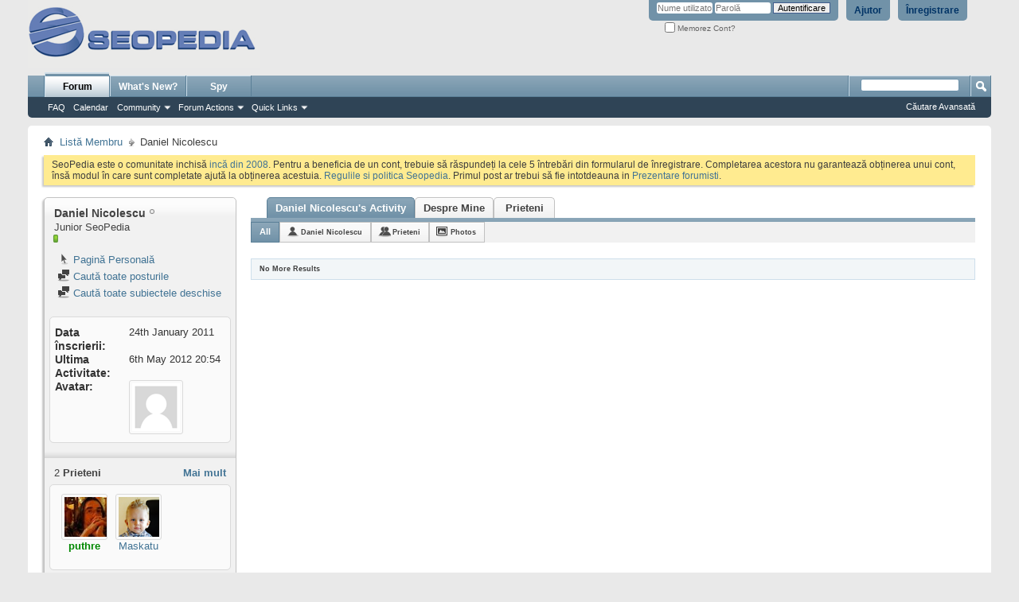

--- FILE ---
content_type: text/html; charset=ISO-8859-16
request_url: http://forum.seopedia.ro/members/daniel-nicolescu.html
body_size: 10953
content:
<!DOCTYPE html PUBLIC "-//W3C//DTD XHTML 1.0 Transitional//EN" "http://www.w3.org/TR/xhtml1/DTD/xhtml1-transitional.dtd">
<html xmlns="http://www.w3.org/1999/xhtml" dir="ltr" lang="ro" id="vbulletin_html">
<head>
<base href="http://forum.seopedia.ro/" /><!--[if IE]></base><![endif]-->
	<meta http-equiv="Content-Type" content="text/html; charset=ISO-8859-16" />
<meta id="e_vb_meta_bburl" name="vb_meta_bburl" content="http://forum.seopedia.ro" />

<meta name="generator" content="vBulletin 4.2.0" />

	<link rel="Shortcut Icon" href="http://forum.seopedia.ro/favicon.ico" type="image/x-icon" />


		<meta name="keywords" content="Daniel Nicolescu,SEO, SEM, internet marketing, motoare de cautare, optimizare web, forum optimizare" />
		<meta name="description" content="Daniel Nicolescu is a Junior SeoPedia in the SeoPedia Forum - Comunitate SEO si SEM. View Daniel Nicolescu's profile." />





<script type="text/javascript">
<!--
	if (typeof YAHOO === 'undefined') // Load ALL YUI Local
	{
		document.write('<script type="text/javascript" src="http://forum.seopedia.ro/clientscript/yui/yuiloader-dom-event/yuiloader-dom-event.js?v=420"><\/script>');
		document.write('<script type="text/javascript" src="http://forum.seopedia.ro/clientscript/yui/connection/connection-min.js?v=420"><\/script>');
		var yuipath = 'clientscript/yui';
		var yuicombopath = '';
		var remoteyui = false;
	}
	else	// Load Rest of YUI remotely (where possible)
	{
		var yuipath = 'clientscript/yui';
		var yuicombopath = '';
		var remoteyui = true;
		if (!yuicombopath)
		{
			document.write('<script type="text/javascript" src="http://forum.seopedia.ro/clientscript/yui/connection/connection-min.js"><\/script>');
		}
	}
	var SESSIONURL = "s=eb30def6d68defb1f28f577213030f63&";
	var SECURITYTOKEN = "guest";
	var IMGDIR_MISC = "images/misc";
	var IMGDIR_BUTTON = "images/buttons";
	var vb_disable_ajax = parseInt("0", 10);
	var SIMPLEVERSION = "420";
	var BBURL = "http://forum.seopedia.ro";
	var LOGGEDIN = 0 > 0 ? true : false;
	var THIS_SCRIPT = "member";
	var RELPATH = "member.php?action=getinfo&amp;u=5219";
	var PATHS = {
		forum : "",
		cms   : "",
		blog  : ""
	};
	var AJAXBASEURL = "http://forum.seopedia.ro/";
// -->
</script>
<script type="text/javascript" src="http://forum.seopedia.ro/clientscript/vbulletin-core.js?v=420"></script>



	<link rel="alternate" type="application/rss+xml" title="SeoPedia Forum - Comunitate SEO si SEM RSS feed-uri" href="http://forum.seopedia.ro/external.php?type=RSS2" />
	



	<link rel="stylesheet" type="text/css" href="http://forum.seopedia.ro/css.php?styleid=2&amp;langid=2&amp;d=1485240777&amp;td=ltr&amp;sheet=bbcode.css,editor.css,popupmenu.css,reset-fonts.css,vbulletin.css,vbulletin-chrome.css,vbulletin-formcontrols.css," />

	<!--[if lt IE 8]>
	<link rel="stylesheet" type="text/css" href="http://forum.seopedia.ro/css.php?styleid=2&amp;langid=2&amp;d=1485240777&amp;td=ltr&amp;sheet=popupmenu-ie.css,vbulletin-ie.css,vbulletin-chrome-ie.css,vbulletin-formcontrols-ie.css,editor-ie.css" />
	<![endif]-->


        <!-- twitter app card start-->
        <!-- https://dev.twitter.com/docs/cards/types/app-card -->
        <meta name="twitter:card" content="app">
    
        <meta name="twitter:app:id:iphone" content="307880732">
        <meta name="twitter:app:url:iphone" content="tapatalk://">
        <meta name="twitter:app:id:ipad" content="307880732">
        <meta name="twitter:app:url:ipad" content="tapatalk://">
        
        <meta name="twitter:app:id:googleplay" content="com.quoord.tapatalkpro.activity">
        <meta name="twitter:app:url:googleplay" content="tapatalk://forum.seopedia.ro?location=profile&uid=5219">
        
    <!-- twitter app card -->
    
    <!-- Tapatalk Banner head start -->
    <link href="http://forum.seopedia.ro/mobiquo/smartbanner/appbanner.css" rel="stylesheet" type="text/css" media="screen" />
    <script type="text/javascript">
        var is_mobile_skin     = 0;
        var app_ios_id         = "307880732";
        var app_android_id     = "com.quoord.tapatalkpro.activity";
        var app_kindle_url     = "";
        var app_banner_message = "Follow {your_forum_name} <br /> with {app_name} for [os_platform]";
        var app_forum_name     = "SeoPedia Forum - Comunitate SEO si SEM";
        var app_location_url   = "tapatalk://forum.seopedia.ro?location=profile&uid=5219";
    </script>
    <script src="http://forum.seopedia.ro/mobiquo/smartbanner/appbanner.js" type="text/javascript"></script>
    <!-- Tapatalk Banner head end-->

	<title>Vezi Profil: Daniel Nicolescu - SeoPedia Forum - Comunitate SEO si SEM</title>
	
	<script type="text/javascript" src="http://forum.seopedia.ro/clientscript/vbulletin_quick_edit_generic.js?v=420"></script>
	<script type="text/javascript" src="http://forum.seopedia.ro/clientscript/vbulletin_quick_edit_visitormessage.js?v=420"></script>
	<script type="text/javascript" src="http://forum.seopedia.ro/clientscript/vbulletin_activitystream.js?v=420"></script>
	<script type="text/javascript">

	<!--
	var isIE7 = navigator.userAgent.toLowerCase().indexOf('msie 7') != -1;
	var isIE = navigator.userAgent.toLowerCase().indexOf('msie') != -1;
	var isIE6 = navigator.userAgent.toLowerCase().indexOf('msie 6') != -1;
	var THISUSERID = 5219;


	vB_XHTML_Ready.subscribe(init_PostBits_Lite);

	function init_PostBits_Lite()
	{
		var postbits = YAHOO.util.Dom.getElementsByClassName("postbit_lite", "li", "postlist");
		for (var i = 0; i < postbits.length; i++)
		{
			new PostBit_Lite(postbits[i]);
		}
	}

	function PostBit_Lite(postbit)
	{
		this.postbit = YAHOO.util.Dom.get(postbit);
		this.postid = postbit.id.substr("piccom_".length);
		this.inlinemod = new InlineModControl(this.postbit, this.postid, "imodsel");
	}

	function getParentElement(starterElement, classPattern, testTagName) {
		var currElement = starterElement;
		var foundElement = null;
		while(!foundElement && (currElement = currElement.parentNode)) {
			if ((classPattern && (currElement.className.indexOf(classPattern) != -1)) || (testTagName && (testTagName.toLowerCase() == currElement.tagName.toLowerCase()))) 
			{
				foundElement = currElement;
			}
		}
		//go up the parentNode tree until found element with matching className
		return foundElement;
	}

	//getParentElement
	function tabViewPicker(anchorObject) {
		var clickedTabId = null;
		var tabtree = getParentElement(anchorObject,"tabslight");
		var anchorInventory = tabtree.getElementsByTagName("a");

		var tabIds = [];
		for (var i=0; (currAnchor = anchorInventory[i]); i++) {
			var anchorId = currAnchor.href.substring(currAnchor.href.indexOf("#") + 1, currAnchor.href.length);
			var parentDd = getParentElement(currAnchor,null,"dd");
			if (currAnchor == anchorObject) {
				clickedTabId = anchorId;
				parentDd.className = "userprof_module";
			}
			else
			{
				parentDd.className = "userprof_moduleinactive";
			}
			tabIds.push(anchorId);
		}
	
		//loop thru anchors to gather all tab IDs and set appropriate selected status
		for (var j=0; (currTabId = tabIds[j]); j++) {
			var elem = document.getElementById("view-" + currTabId);
			if (!elem) {continue;}
			if (currTabId == clickedTabId) {
				//elem.className="selected_view_section";
				YAHOO.util.Dom.replaceClass(elem, "view_section", "selected_view_section");
			}
			else
			{
				//elem.className="view_section";
				YAHOO.util.Dom.replaceClass(elem, "selected_view_section", "view_section");
			}
		}

		//set appropriate status on all tabs.
		return false;
	}
	//-->
    </script>

	

	

	
		<link rel="stylesheet" type="text/css" href="http://forum.seopedia.ro/css.php?styleid=2&amp;langid=2&amp;d=1485240777&amp;td=ltr&amp;sheet=activitystream.css,sidebar.css,forumbits.css,postbit.css,postbit-lite.css,showthread.css,member.css,user,5219" />
	

	<style type="text/css"></style>

	<!--[if lt IE 8]><link rel="stylesheet" type="text/css" href="http://forum.seopedia.ro/css.php?styleid=2&amp;langid=2&amp;d=1485240777&amp;td=ltr&amp;sheet=sidebar-ie.css,member-ie.css,postbit-lite-ie.css" /><![endif]-->

	

	
		<link rel="stylesheet" type="text/css" href="http://forum.seopedia.ro/css.php?userid=5219&amp;cssuid=0&amp;d=1765482755&amp;td=ltr&amp;styleid=0&amp;sheet=userprofile.css" />
		<link rel="stylesheet" type="text/css" href="http://forum.seopedia.ro/css.php?styleid=2&amp;langid=2&amp;d=1485240777&amp;td=ltr&amp;sheet=additional.css" />

<script>
  (function(i,s,o,g,r,a,m){i['GoogleAnalyticsObject']=r;i[r]=i[r]||function(){
  (i[r].q=i[r].q||[]).push(arguments)},i[r].l=1*new Date();a=s.createElement(o),
  m=s.getElementsByTagName(o)[0];a.async=1;a.src=g;m.parentNode.insertBefore(a,m)
  })(window,document,'script','//www.google-analytics.com/analytics.js','ga');

  ga('create', 'UA-133363-6', 'auto');
  ga('send', 'pageview');

</script>
	
</head>

<body>
	
<!-- Tapatalk Detect body start -->
<style type="text/css">
.ui-mobile [data-role="page"], .ui-mobile [data-role="dialog"], .ui-page 
{
top:auto;
}
</style>
<script type="text/javascript">tapatalkDetect()</script>
<!-- Tapatalk Detect banner body end -->

<div class="above_body"> <!-- closing tag is in template navbar -->
<div id="header" class="floatcontainer doc_header">
	<div><a name="top" href="http://forum.seopedia.ro/" class="logo-image"><img src="http://forum.seopedia.ro/images/misc/seopedia_gray.gif" alt="SeoPedia Forum - Comunitate SEO si SEM - Sus&#539;inut de vBulletin" /></a></div>
	<div id="toplinks" class="toplinks">
		
			<ul class="nouser">
			
				<li><a href="http://forum.seopedia.ro/register.php" rel="nofollow">Înregistrare</a></li>
			
				<li><a rel="help" href="http://forum.seopedia.ro/faq.php">Ajutor</a></li>
				<li>
			<script type="text/javascript" src="http://forum.seopedia.ro/clientscript/vbulletin_md5.js?v=420"></script>
			<form id="navbar_loginform" action="http://forum.seopedia.ro/login.php?do=login" method="post" onsubmit="md5hash(vb_login_password, vb_login_md5password, vb_login_md5password_utf, 0)">
				<fieldset id="logindetails" class="logindetails">
					<div>
						<div>
					<input type="text" class="textbox default-value" name="vb_login_username" id="navbar_username" size="10" accesskey="u" tabindex="101" value="Nume utilizator" />
					<input type="password" class="textbox" tabindex="102" name="vb_login_password" id="navbar_password" size="10" />
					<input type="text" class="textbox default-value" tabindex="102" name="vb_login_password_hint" id="navbar_password_hint" size="10" value="Parol&#259;" style="display:none;" />
					<input type="submit" class="loginbutton" tabindex="104" value="Autentificare" title="Introduce&#355;i numele &#351;i parola în casetele oferite pentru autentificare, sau da&#355;i click pe butonul 'înregistrare' pentru a v&#259; crea propriul profil." accesskey="s" />
						</div>
					</div>
				</fieldset>
				<div id="remember" class="remember">
					<label for="cb_cookieuser_navbar"><input type="checkbox" name="cookieuser" value="1" id="cb_cookieuser_navbar" class="cb_cookieuser_navbar" accesskey="c" tabindex="103" /> Memorez Cont?</label>
				</div>

				<input type="hidden" name="s" value="eb30def6d68defb1f28f577213030f63" />
				<input type="hidden" name="securitytoken" value="guest" />
				<input type="hidden" name="do" value="login" />
				<input type="hidden" name="vb_login_md5password" />
				<input type="hidden" name="vb_login_md5password_utf" />
			</form>
			<script type="text/javascript">
			YAHOO.util.Dom.setStyle('navbar_password_hint', "display", "inline");
			YAHOO.util.Dom.setStyle('navbar_password', "display", "none");
			vB_XHTML_Ready.subscribe(function()
			{
			//
				YAHOO.util.Event.on('navbar_username', "focus", navbar_username_focus);
				YAHOO.util.Event.on('navbar_username', "blur", navbar_username_blur);
				YAHOO.util.Event.on('navbar_password_hint', "focus", navbar_password_hint);
				YAHOO.util.Event.on('navbar_password', "blur", navbar_password);
			});
			
			function navbar_username_focus(e)
			{
			//
				var textbox = YAHOO.util.Event.getTarget(e);
				if (textbox.value == 'Nume utilizator')
				{
				//
					textbox.value='';
					textbox.style.color='#000000';
				}
			}

			function navbar_username_blur(e)
			{
			//
				var textbox = YAHOO.util.Event.getTarget(e);
				if (textbox.value == '')
				{
				//
					textbox.value='Nume utilizator';
					textbox.style.color='#777777';
				}
			}
			
			function navbar_password_hint(e)
			{
			//
				var textbox = YAHOO.util.Event.getTarget(e);
				
				YAHOO.util.Dom.setStyle('navbar_password_hint', "display", "none");
				YAHOO.util.Dom.setStyle('navbar_password', "display", "inline");
				YAHOO.util.Dom.get('navbar_password').focus();
			}

			function navbar_password(e)
			{
			//
				var textbox = YAHOO.util.Event.getTarget(e);
				
				if (textbox.value == '')
				{
					YAHOO.util.Dom.setStyle('navbar_password_hint', "display", "inline");
					YAHOO.util.Dom.setStyle('navbar_password', "display", "none");
				}
			}
			</script>
				</li>
				
			</ul>
		
	</div>
	<div class="ad_global_header">
		 
		 
	</div>
	<hr />
</div>
	<div id="navbar" class="navbar">
	<ul id="navtabs" class="navtabs floatcontainer">
		
		
	<li class="selected" id="vbtab_forum">
		<a class="navtab" href="http://forum.seopedia.ro/forum.php">Forum</a>
		
			<ul class="floatcontainer">
				
					
						
							<li id="vbflink_faq"><a href="http://forum.seopedia.ro/faq.php">FAQ</a></li>
						
					
				
					
						
							<li id="vbflink_calendar"><a href="http://forum.seopedia.ro/calendar.php">Calendar</a></li>
						
					
				
					
						<li class="popupmenu" id="vbmenu_community">
							<a href="javascript://" class="popupctrl">Community</a>
							<ul class="popupbody popuphover">
								
									<li id="vbclink_albums"><a href="http://forum.seopedia.ro/members/albums.html">Albums</a></li>
								
									<li id="vbclink_members"><a href="http://forum.seopedia.ro/members/list/">Member List</a></li>
								
								
							</ul>
						</li>
					
				
					
						<li class="popupmenu" id="vbmenu_actions">
							<a href="javascript://" class="popupctrl">Forum Actions</a>
							<ul class="popupbody popuphover">
								
									<li id="vbalink_mfr"><a rel="nofollow" href="http://forum.seopedia.ro/forumdisplay.php?do=markread&amp;markreadhash=1765482755-1cd87444d6e68598f1e519cb1f5c5bd5d6f1e60a">Mark Forums Read</a></li>
								
								
							</ul>
						</li>
					
				
					
						<li class="popupmenu" id="vbmenu_qlinks">
							<a href="javascript://" class="popupctrl">Quick Links</a>
							<ul class="popupbody popuphover">
								
									<li id="vbqlink_leaders"><a href="http://forum.seopedia.ro/showgroups.php">View Site Leaders</a></li>
								
								
							</ul>
						</li>
					
				
				
			</ul>
		
	</li>

	<li id="vbtab_whatsnew">
		<a rel="nofollow" class="navtab" href="http://forum.seopedia.ro/search.php?do=getnew&amp;contenttype=vBForum_Post">What's New?</a>
		
	</li>

		
	<li><a class="navtab" href="http://forum.seopedia.ro/spy.php">Spy</a> 

	</ul>
	
		<div id="globalsearch" class="globalsearch">
			<form action="http://forum.seopedia.ro/search.php?do=process" method="post" id="navbar_search" class="navbar_search">
				
				<input type="hidden" name="securitytoken" value="guest" />
				<input type="hidden" name="do" value="process" />
				<span class="textboxcontainer"><span><input type="text" value="" name="query" class="textbox" tabindex="99"/></span></span>
				<span class="buttoncontainer"><span><input type="image" class="searchbutton" src="images/buttons/search.png" name="submit" onclick="document.getElementById('navbar_search').submit;" tabindex="100"/></span></span>
			</form>
			<ul class="navbar_advanced_search">
				<li><a href="http://forum.seopedia.ro/search.php" accesskey="4">C&#259;utare Avansat&#259;</a></li>
				
			</ul>
		</div>
	
</div>
</div><!-- closing div for above_body -->

<div class="body_wrapper">
<div id="breadcrumb" class="breadcrumb">
	<ul class="floatcontainer">
		<li class="navbithome"><a href="http://forum.seopedia.ro/" accesskey="1"><img src="http://forum.seopedia.ro/images/misc/navbit-home.png" alt="&#536;tiri" /></a></li>
		
	<li class="navbit"><a href="http://forum.seopedia.ro/members/list/">List&#259; Membru</a></li>

		
	<li class="navbit lastnavbit"><span>Daniel Nicolescu</span></li>

	</ul>
	<hr />
</div>

 
<div id="ad_global_below_navbar"><div align="center">

</div></div> 


	<form action="http://forum.seopedia.ro/profile.php?do=dismissnotice" method="post" id="notices" class="notices">
		<input type="hidden" name="do" value="dismissnotice" />
		<input type="hidden" name="s" value="s=eb30def6d68defb1f28f577213030f63&amp;" />
		<input type="hidden" name="securitytoken" value="guest" />
		<input type="hidden" id="dismiss_notice_hidden" name="dismiss_noticeid" value="" />
		<input type="hidden" name="url" value="" />
		<div id="vbseo_vhtml_0"></div>
	</form>


	
	<div class="member_content userprof fullwidth" style="display:block;float:left" id="member_content">
		<div class="profile_widgets member_summary userprof_moduleinactive userprof_moduleinactive_border sidebarleft" id="sidebar_container">
			<div class="block mainblock moduleinactive_bg">
				<h1 class="blocksubhead prof_blocksubhead">
					
					<span id="userinfo">
						<span class="member_username">Daniel Nicolescu</span>
						<span class="member_status"><img class="inlineimg onlinestatus" src="http://forum.seopedia.ro/images/statusicon/user-offline.png" alt="Daniel Nicolescu este deconectat" border="0" />
</span>
						
							<br />
							<span class="usertitle">Junior SeoPedia</span>
						
						
						
							<br />
							<span class="member_reputation" title="Daniel Nicolescu este acul din c&#259;pi&#539;a de fân">
								
									<img class="repimg" src="http://forum.seopedia.ro/images/reputation/reputation_pos.png" alt="" style="padding-right:1px"/>
								
							</span>
							<br />
						
					</span>
				</h1>
				<div id="userinfoblock" class="floatcontainer">
					
					<ul id="usermenu" class="usermenu">
						
						
						
						
							<li>
								<a href="http://www.fiber-design.com"><img src="http://forum.seopedia.ro/images/site_icons/homepage.png" alt="Pagin&#259; Personal&#259;" class="inlineimg" /> Pagin&#259; Personal&#259;</a>
							</li>
						
						
						
						
						<li><a rel="nofollow" href="http://forum.seopedia.ro/search.php?do=finduser&amp;userid=5219&amp;contenttype=vBForum_Post&amp;showposts=1"><img src="http://forum.seopedia.ro/images/site_icons/forum.png" alt="Caut&#259; toate posturile" class="inlineimg" /> Caut&#259; toate posturile</a></li>
						<li><a rel="nofollow" href="http://forum.seopedia.ro/search.php?do=finduser&amp;userid=5219&amp;starteronly=1&amp;contenttype=vBForum_Thread"><img src="http://forum.seopedia.ro/images/site_icons/forum.png" alt="Caut&#259; toate subiectele deschise" class="inlineimg" /> Caut&#259; toate subiectele deschise</a></li>
						
						
						
					</ul>
				</div>
			</div>
		  
		  
		  <!-- stats_mini -->
<div id="view-stats_mini" class="subsection block">
	<div class="mini_stats blockbody userprof_content userprof_content_border">
	<div class="userinfo " >
		<h5 class="blocksubhead userprof_blocksubhead smaller">Mini Statistici</h5>
		<div class="blockrow member_blockrow">

			<dl class="stats">
				<dt>Data înscrierii</dt>
				<dd> 24th January 2011</dd>
			</dl>
	
	
	<dl class="stats">
		<dt>Ultima Activitate</dt>
		<dd> 6th May 2012 <span class="time">20:54</span></dd>
	</dl>
	

			
			
			<dl class="stats">
				<dt>Avatar</dt>
				<dd class="avatar"><img src="http://forum.seopedia.ro/images/misc/unknown.gif" alt="Avatarul lui Daniel Nicolescu"   width="60" id="user_avatar" /></dd>
			</dl>
			
		</div>
	</div><!-- blockbody -->
</div><!-- widget block mini_stats -->
</div>
<div class="underblock"></div>
<!-- / stats_mini -->
		  
		  <div class="friends_mini friends block">
	<h5 class="blocksubhead userprof_blocksubhead smaller ">
		
		
		<a href="http://forum.seopedia.ro/members/daniel-nicolescu.html#friends-content" class="textcontrol" onclick="return tabViewPicker(document.getElementById('friends-tab'));">Mai mult</a>
		
		<span class="friends_total">2</span> Prieteni
	</h5>
	<div class="blockbody userprof_content userprof_content_border">
		<div class="blockrow member_blockrow">
			
				<ul class="friends_list floatcontainer">
					<li>
	<a class="image_friend_link" href="http://forum.seopedia.ro/members/puthre.html">
		<img src="http://forum.seopedia.ro/avatars/puthre.gif?dateline=1334170604&amp;type=thumb" alt="puthre" width="60" height="54" border="0" />
	</a>
	<div class="friend_info">
		<h6><a href="http://forum.seopedia.ro/members/puthre.html" class="username" title="puthre"><b><span style="color:#008800">puthre</span></b></a></h6>
	</div>
</li><li>
	<a class="image_friend_link" href="http://forum.seopedia.ro/members/maskatu.html">
		<img src="http://forum.seopedia.ro/avatars/maskatu.gif?dateline=1355480140&amp;type=thumb" alt="Maskatu" width="60" height="58" border="0" />
	</a>
	<div class="friend_info">
		<h6><a href="http://forum.seopedia.ro/members/maskatu.html" class="username" title="Maskatu">Maskatu</a></h6>
	</div>
</li>
				</ul>
			
		</div>
	</div>
</div>
<div class="underblock"></div>
		  
		  
		  
		  
		  
		  <!-- visitors -->
<div id="view-visitors" class="subsection block">
	<div class="visitors">
	<h5 class="blocksubhead userprof_blocksubhead smaller">Vizitatori recen&#355;i</h5>
	<div class="blockbody userprof_content userprof_content_border">
		<div class="blockrow member_blockrow">
			
				<div class="meta">
					Ultimul(ii) 10 vizitator(i) pe aceast&#259; pagin&#259; a(u) fost:

				</div>
				<ol class="commalist">
					
						<li><a class="username" href="http://forum.seopedia.ro/members/10teeny.html">10Teeny</a>, </li>
					
						<li><a class="username" href="http://forum.seopedia.ro/members/bogdan-mihai.html">bogdan.mihai</a>, </li>
					
						<li><a class="username" href="http://forum.seopedia.ro/members/daniela.html">Daniela</a>, </li>
					
						<li><a class="username" href="http://forum.seopedia.ro/members/daniweb.html">daniweb</a>, </li>
					
						<li><a class="username" href="http://forum.seopedia.ro/members/felix.html">felix</a>, </li>
					
						<li><a class="username" href="http://forum.seopedia.ro/members/gurii_ca.html">gurii_ca</a>, </li>
					
						<li><a class="username" href="http://forum.seopedia.ro/members/i-laurentiu.html">I. Laurentiu</a>, </li>
					
						<li><a class="username" href="http://forum.seopedia.ro/members/maskatu.html">Maskatu</a>, </li>
					
						<li><a class="username" href="http://forum.seopedia.ro/members/puthre.html"><b><span style="color:#008800">puthre</span></b></a>, </li>
					
						<li><a class="username" href="http://forum.seopedia.ro/members/stamate.html">Stamate</a></li>
					
				</ol>
			
			<span class="totalvisits">Aceast&#259; pagin&#259; a avut <strong>2.709</strong> vizite</span>
		</div>
	</div>
</div>
</div>
<div class="underblock"></div>
<!-- / visitors -->
		  
		  
		</div>
		<div class="member_tabs contentright" id="userprof_content_container">

			<div class="tabbackground" id="profile_tabs">
				<div class="floatleft" id="tab_container">
					<dl class="tabslight">
						<dt>Tab Content</dt>
						
						<dd class="userprof_module" ><a id="activitystream-tab" href="http://forum.seopedia.ro/members/daniel-nicolescu.html#activitystream" onclick="return tabViewPicker(this);">Daniel Nicolescu's Activity</a></dd>
						
						<dd class="userprof_moduleinactive" ><a id="aboutme-tab" href="http://forum.seopedia.ro/members/daniel-nicolescu.html#aboutme" onclick="return tabViewPicker(this);">Despre Mine</a></dd>
						<dd class="userprof_moduleinactive"><a id="friends-tab" href="http://forum.seopedia.ro/members/daniel-nicolescu.html#friends" onclick="return tabViewPicker(this);">Prieteni</a></dd>
						
						
						
					</dl>
				</div>
				
					
				
				<div class="memberprofiletabunder"></div>
			</div>

			<div class="profile_content userprof">
				<div id="view-activitystream" class="selected_view_section">
					<!-- activitystream -->
<div id="view-activitystream" class="subsection block">
	<script type="text/javascript">
<!--
	var activity_stream_options = {
		'type'        : 'member',
		'mindateline' : '0',
		'maxdateline' : '0',
		'minscore'    : '0',
		'minid'       : '',
		'maxid'       : '',
		'count'       : '0',
		'totalcount'  : '0',
		'perpage'     : '30',
		'refresh'     : '1'
	};
// -->
</script>
<div class="activitystream_block">
	<div id="activity_tab_container">
		<div>
			<dl class="as-tabs">
				<dt>Tab Content</dt>
				<dd id="asall" class="selected"><div><a href="http://forum.seopedia.ro/members/daniel-nicolescu.html#activitystream">All</a></div></dd>
				<dd id="asuser" class=""><div><a href="http://forum.seopedia.ro/members/daniel-nicolescu.html#activitystream">Daniel Nicolescu</a></div></dd>
				<dd id="asfriend" class=""><div><a href="http://forum.seopedia.ro/members/daniel-nicolescu.html#activitystream">Prieteni</a></div></dd>
				
				<dd id="asphoto" class=""><div><a href="http://forum.seopedia.ro/members/daniel-nicolescu.html#activitystream">Photos</a></div></dd>
			</dl>
		</div>
	</div>
	
	<div id="newactivity_container" class="newactivity hidden userprof_headers userprof_headers_border">
		<span id="newactivitylink" href="http://forum.seopedia.ro/members/daniel-nicolescu.html#">New Activity (<span id="newactivitycount"></span>)</span>
	</div>	
	
	<ul id="activitylist">
		<li id="olderactivity" class="hidden">
			<div class="block1"><hr /></div>
			<div class="block2">Older Activity</div>
			<div class="block3"><hr /></div>
		</li>
		
	</ul>
	
	<div id="moreactivity_container" class="moreactivity userprof_headers userprof_headers_border">
		<a rel="nofollow" id="moreactivitylink" class="hidden" href="http://forum.seopedia.ro/members/daniel-nicolescu.html?tab=activitystream&amp;type=all&amp;page=1#activitystream">More Activity</a>
		<span id="noresults">No More Results</span>
		<img id="moreactivityprogress" class="hidden" src="http://forum.seopedia.ro/images/misc/progress3.gif" alt="~~Progress~~" />	
	</div>
</div>
</div>
<div class="underblock"></div>
<!-- / activitystream -->
				</div>
				<div id="view-visitor_messaging" class="view_section vm_other_prof">
					
				</div>
				<div id="view-aboutme" class="view_section">
					

<div class="blocksubhead subsectionhead userprof_headers userprof_headers_border">
	<span class="subsectiontitle">Despre Daniel Nicolescu</span>

<!-- basic information -->
<h4 class="subsectionhead-understate" id="about-me">Informa&#539;ii de baz&#259;</h4>

</div>
<div class="subsection">
	<div class="blockbody userprof_content userprof_content_border">
		
			<dl class="stats agerow">
				<dt>Vârst&#259;</dt>
				<dd>56</dd>
			</dl>
		

		
	<h5 class="subblocksubhead subsubsectionhead first">Despre Daniel Nicolescu</h5>
	
	<dl>

	<dt>Location:</dt>
	<dd>Bucuresti</dd>


</dl><dl>

	<dt>Interests:</dt>
	<dd>Business</dd>


</dl><dl>

	<dt>Occupation:</dt>
	<dd>Inginer chimist</dd>


</dl>

	</div>
</div>

					<!-- contactinfo -->
<div id="view-contactinfo" class="subsection block">
	<!-- contact information -->
<div class="blocksubhead subsectionhead userprof_headers userprof_headers_border" >
	<h4 class="subsectionhead-understate" style="width:100%" id="contact-info">Contact</h4><br />
</div>
	<div class="blockbody subsection userprof_content userprof_content_border">
		<dl class="blockrow stats">
			<dt>Aceast&#259; pagin&#259;</dt>
			<dd> <a href="http://forum.seopedia.ro/members/daniel-nicolescu.html">http://forum.seopedia.ro/members/daniel-nicolescu.html</a></dd>
		</dl>
		
	
	
</div>
</div>
<div class="underblock"></div>
<!-- / contactinfo -->
					<!-- stats -->
<div id="view-stats" class="subsection block">
	<!-- Statistics -->
<div class="blocksubhead subsectionhead userprof_headers userprof_headers_border" >
<h4 id="view-statistics" class="subsectionhead-understate"  style="width:100%">Statistici</h4><br />
</div>
<div class="blockbody subsection userprof_content userprof_content_border">

	
	<h5 class="subblocksubhead subsubsectionhead first">Total Posturi</h5>
	<dl class="blockrow stats">
		<dt>Total Posturi</dt>
		<dd> 13</dd>
	</dl>
	<dl class="blockrow stats">
		<dt>Posturi pe zi</dt>
		<dd> 0,00</dd>
	</dl>
	
	<dl class="blockrow stats">
		<dt>Ultimul Post</dt>
		<dd><a href="http://forum.seopedia.ro/google/22096-schimbari-majore-de-algoritm-google-aprilie-2012-a-post201165.html#post201165">Schimbari majore de algoritm in google - Aprilie 2012</a> 28th April 2012 <span class="time">18:39</span></dd>
	</dl>
	

	


	

	

	

	<h5 class="subblocksubhead subsubsectionhead">Informa&#355;ii Generale</h5>
	
	<dl class="blockrow stats">
		<dt>Ultima Activitate</dt>
		<dd> 6th May 2012 <span class="time">20:54</span></dd>
	</dl>
	
	
	<dl class="blockrow stats">
		<dt>Data înscrierii</dt>
		<dd> 24th January 2011</dd>
	</dl>
	
	<dl class="blockrow stats">
		<dt>Recomand&#259;ri</dt>
		<dd> 0</dd>
	</dl>
	
	

	
        
        <h5 class="subsubsectionhead">Helpful Postings</h5>
        <div class="blockrow">
            
            
        </div>
            
     
</div>
<!-- view-statistics -->
</div>
<div class="underblock"></div>
<!-- / stats -->
				</div>
				<div id="view-friends-content" class="view_section">
						
		
	<h3 class="subsectionhead userprof_title" id="friends">
		<span class="friends_total">2</span> Prieteni
	</h3>
	<div>
		<ol class="friends_list floatcontainer userprof_modborder_fill">
		<li id="friend_mini_1788"  class="userprof_content userprof_content_border">
	<div class="friend_info">
		<h4><a href="http://forum.seopedia.ro/members/maskatu.html" class="username">Maskatu</a>&nbsp;<img class="inlineimg onlinestatus" src="http://forum.seopedia.ro/images/statusicon/user-offline.png" alt="Maskatu este deconectat" border="0" />
</h4>
		<p class="description">Membru SeoPedia</p>
		<div class="presence">
			
			
		</div>
	</div>
		<a class="image_friend_link" href="http://forum.seopedia.ro/members/maskatu.html">
			<img src="http://forum.seopedia.ro/avatars/maskatu.gif?dateline=1355480140&amp;type=thumb" alt="Maskatu" width="60"  height="58" />
		</a>

</li><li id="friend_mini_5455"  class="userprof_content userprof_content_border">
	<div class="friend_info">
		<h4><a href="http://forum.seopedia.ro/members/puthre.html" class="username"><b><span style="color:#008800">puthre</span></b></a>&nbsp;<img class="inlineimg onlinestatus" src="http://forum.seopedia.ro/images/statusicon/user-offline.png" alt="puthre este deconectat" border="0" />
</h4>
		<p class="description">Ambasador</p>
		<div class="presence">
			
			
		</div>
	</div>
		<a class="image_friend_link" href="http://forum.seopedia.ro/members/puthre.html">
			<img src="http://forum.seopedia.ro/avatars/puthre.gif?dateline=1334170604&amp;type=thumb" alt="puthre" width="60"  height="54" />
		</a>

</li>
		</ol><!-- friends_list -->
	</div> <!-- blockbody -->
	
	<div class="userprof_title">
		Afi&#351;are prieteni 1 la 2 din 2
	</div>
	
	
	

<!-- view-friends -->
				</div>
				<div id="view-infractions-content" class="view_section">
					
				</div>
				<div id="view-reputation-content" class="view_section">
					
				</div>
				
			</div>
		</div>
	</div>
	
<div style="clear: left">
   
   
</div>

<div id="footer" class="floatcontainer footer">

	<form action="http://forum.seopedia.ro/" method="get" id="footer_select" class="footer_select">

		
			<select name="styleid" onchange="switch_id(this, 'style')">
				<optgroup label="Alegere Rapid&#259; Tem&#259;"><option class="hidden"></option></optgroup>
				
					
					<optgroup label="&nbsp;Standard Styles">
									
					<option value="2" class="" selected="selected">-- vB4 Default Style</option>
					
					</optgroup>
										
				
				
					
					<optgroup label="&nbsp;Mobile Styles">
					
					<option value="3" class="" >-- Default Mobile Style</option>
					
					</optgroup>
										
				
			</select>	
		
		
		
			<select name="langid" onchange="switch_id(this, 'lang')">
				<optgroup label="Alegere Rapid&#259; Limb&#259;">
					<option value="1" class="" >-- English (US)</option><option value="2" class="" selected="selected">-- Romanian</option>
				</optgroup>
			</select>
		
	</form>

	<ul id="footer_links" class="footer_links">
		
		<li><a href="http://forum.seopedia.ro">SeoPedia Forum</a></li>
		
		
		<li><a href="http://forum.seopedia.ro/archive/">Arhiv&#259;</a></li>
		
		
		
		<li><a href="http://forum.seopedia.ro/members/daniel-nicolescu.html#top" onclick="document.location.hash='top'; return false;">Sus</a></li>
	</ul>
	
	
	
	
	<script type="text/javascript">
	<!--
		// Main vBulletin Javascript Initialization
		vBulletin_init();
	//-->
	</script>
        
</div>
</div> <!-- closing div for body_wrapper -->

<div class="below_body">
<div id="footer_time" class="shade footer_time">Fus orar: GMT +3. Acum este <span class="time">22:52</span>.</div>

<div id="footer_copyright" class="shade footer_copyright">
	<!-- Do not remove this copyright notice -->
	Powered by vBulletin&trade; Versiunea 4.2.0 <br />Copyright &copy; 2025 vBulletin Solutions, Inc. Toate drepturile rezervate. 
<br /><!-- google_ad_section_start(weight=ignore) -->Search Engine Friendly URLs by <a rel="nofollow" href="http://www.crawlability.com/vbseo/">vBSEO</a> 3.5.1 PL1<!-- google_ad_section_end --><br />
Traducere vBulletin&trade; in Romana: <a href="http://www.vbulletin.org/forum/member.php?u=360334" target="_blank"><strong>Teascu Dorin</strong></a>
	<!-- Do not remove this copyright notice -->	
</div>
<div id="footer_morecopyright" class="shade footer_morecopyright">
	<!-- Do not remove cronimage or your scheduled tasks will cease to function -->
	
	<!-- Do not remove cronimage or your scheduled tasks will cease to function -->
	Copyright 2002-2015 <a href="http://www.seopedia.ro">SeoPedia</a>
	
</div>
 

</div>


<script type="text/javascript">
//<![CDATA[

var vbseo_jshtml = new Array();
vbseo_jshtml[0] = "<ol>			<li class=\"restore\" id=\"navbar_notice_1\">		SeoPedia este o comunitate inchis&#259; <a href=\"http://forum.seopedia.ro/discutii-administrative/8018-foarte-important-schimbare-comunitate.html\">inc&#259; din 2008</a>. Pentru a beneficia de un cont, trebuie s&#259; r&#259;spunde&#539;i la cele 5 întreb&#259;ri din formularul de înregistrare. Completarea acestora nu garanteaz&#259; ob&#539;inerea unui cont, îns&#259; modul în care sunt completate ajut&#259; la ob&#539;inerea acestuia. <a href=\"http://forum.seopedia.ro/regulile-si-politica-noastra/\">Regulile si politica Seopedia</a>. Primul post ar trebui s&#259; fie intotdeauna in <a href=\"http://forum.seopedia.ro/prezentare-forumisti/\">Prezentare forumisti</a>.</li>		</ol>";

for(var vi=0;vi<vbseo_jshtml.length;vi++)
if(fetch_object("vbseo_vhtml_"+vi))fetch_object("vbseo_vhtml_"+vi).innerHTML = vbseo_jshtml[vi];

//]]>
</script>
</body>
</html>

--- FILE ---
content_type: text/plain
request_url: https://www.google-analytics.com/j/collect?v=1&_v=j102&a=485830735&t=pageview&_s=1&dl=http%3A%2F%2Fforum.seopedia.ro%2Fmembers%2Fdaniel-nicolescu.html&ul=en-us%40posix&dt=Vezi%20Profil%3A%20Daniel%20Nicolescu%20-%20SeoPedia%20Forum%20-%20Comunitate%20SEO%20si%20SEM&sr=1280x720&vp=1280x720&_u=IEBAAEABAAAAACAAI~&jid=906808628&gjid=2147412137&cid=35752070.1765482757&tid=UA-133363-6&_gid=961916259.1765482757&_r=1&_slc=1&z=1330172131
body_size: -286
content:
2,cG-59H4L6XNGQ